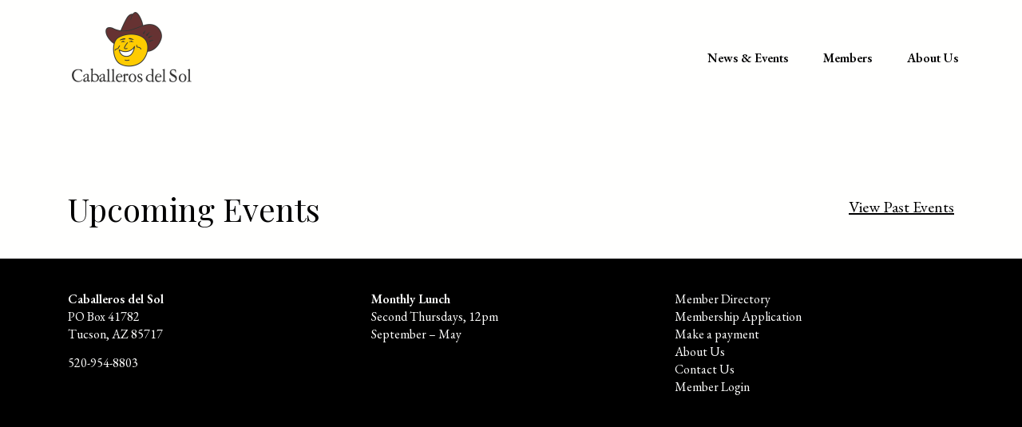

--- FILE ---
content_type: text/html; charset=utf-8
request_url: https://www.google.com/recaptcha/api2/anchor?ar=1&k=6Len-iIbAAAAAC9wsgU4y8BL4n_Z8VykSaQgCEp6&co=aHR0cHM6Ly9jYWJhbGxlcm9zZGVsc29sLmNvbTo0NDM.&hl=en&v=PoyoqOPhxBO7pBk68S4YbpHZ&size=invisible&anchor-ms=20000&execute-ms=30000&cb=fq4dgfwqwvwu
body_size: 48627
content:
<!DOCTYPE HTML><html dir="ltr" lang="en"><head><meta http-equiv="Content-Type" content="text/html; charset=UTF-8">
<meta http-equiv="X-UA-Compatible" content="IE=edge">
<title>reCAPTCHA</title>
<style type="text/css">
/* cyrillic-ext */
@font-face {
  font-family: 'Roboto';
  font-style: normal;
  font-weight: 400;
  font-stretch: 100%;
  src: url(//fonts.gstatic.com/s/roboto/v48/KFO7CnqEu92Fr1ME7kSn66aGLdTylUAMa3GUBHMdazTgWw.woff2) format('woff2');
  unicode-range: U+0460-052F, U+1C80-1C8A, U+20B4, U+2DE0-2DFF, U+A640-A69F, U+FE2E-FE2F;
}
/* cyrillic */
@font-face {
  font-family: 'Roboto';
  font-style: normal;
  font-weight: 400;
  font-stretch: 100%;
  src: url(//fonts.gstatic.com/s/roboto/v48/KFO7CnqEu92Fr1ME7kSn66aGLdTylUAMa3iUBHMdazTgWw.woff2) format('woff2');
  unicode-range: U+0301, U+0400-045F, U+0490-0491, U+04B0-04B1, U+2116;
}
/* greek-ext */
@font-face {
  font-family: 'Roboto';
  font-style: normal;
  font-weight: 400;
  font-stretch: 100%;
  src: url(//fonts.gstatic.com/s/roboto/v48/KFO7CnqEu92Fr1ME7kSn66aGLdTylUAMa3CUBHMdazTgWw.woff2) format('woff2');
  unicode-range: U+1F00-1FFF;
}
/* greek */
@font-face {
  font-family: 'Roboto';
  font-style: normal;
  font-weight: 400;
  font-stretch: 100%;
  src: url(//fonts.gstatic.com/s/roboto/v48/KFO7CnqEu92Fr1ME7kSn66aGLdTylUAMa3-UBHMdazTgWw.woff2) format('woff2');
  unicode-range: U+0370-0377, U+037A-037F, U+0384-038A, U+038C, U+038E-03A1, U+03A3-03FF;
}
/* math */
@font-face {
  font-family: 'Roboto';
  font-style: normal;
  font-weight: 400;
  font-stretch: 100%;
  src: url(//fonts.gstatic.com/s/roboto/v48/KFO7CnqEu92Fr1ME7kSn66aGLdTylUAMawCUBHMdazTgWw.woff2) format('woff2');
  unicode-range: U+0302-0303, U+0305, U+0307-0308, U+0310, U+0312, U+0315, U+031A, U+0326-0327, U+032C, U+032F-0330, U+0332-0333, U+0338, U+033A, U+0346, U+034D, U+0391-03A1, U+03A3-03A9, U+03B1-03C9, U+03D1, U+03D5-03D6, U+03F0-03F1, U+03F4-03F5, U+2016-2017, U+2034-2038, U+203C, U+2040, U+2043, U+2047, U+2050, U+2057, U+205F, U+2070-2071, U+2074-208E, U+2090-209C, U+20D0-20DC, U+20E1, U+20E5-20EF, U+2100-2112, U+2114-2115, U+2117-2121, U+2123-214F, U+2190, U+2192, U+2194-21AE, U+21B0-21E5, U+21F1-21F2, U+21F4-2211, U+2213-2214, U+2216-22FF, U+2308-230B, U+2310, U+2319, U+231C-2321, U+2336-237A, U+237C, U+2395, U+239B-23B7, U+23D0, U+23DC-23E1, U+2474-2475, U+25AF, U+25B3, U+25B7, U+25BD, U+25C1, U+25CA, U+25CC, U+25FB, U+266D-266F, U+27C0-27FF, U+2900-2AFF, U+2B0E-2B11, U+2B30-2B4C, U+2BFE, U+3030, U+FF5B, U+FF5D, U+1D400-1D7FF, U+1EE00-1EEFF;
}
/* symbols */
@font-face {
  font-family: 'Roboto';
  font-style: normal;
  font-weight: 400;
  font-stretch: 100%;
  src: url(//fonts.gstatic.com/s/roboto/v48/KFO7CnqEu92Fr1ME7kSn66aGLdTylUAMaxKUBHMdazTgWw.woff2) format('woff2');
  unicode-range: U+0001-000C, U+000E-001F, U+007F-009F, U+20DD-20E0, U+20E2-20E4, U+2150-218F, U+2190, U+2192, U+2194-2199, U+21AF, U+21E6-21F0, U+21F3, U+2218-2219, U+2299, U+22C4-22C6, U+2300-243F, U+2440-244A, U+2460-24FF, U+25A0-27BF, U+2800-28FF, U+2921-2922, U+2981, U+29BF, U+29EB, U+2B00-2BFF, U+4DC0-4DFF, U+FFF9-FFFB, U+10140-1018E, U+10190-1019C, U+101A0, U+101D0-101FD, U+102E0-102FB, U+10E60-10E7E, U+1D2C0-1D2D3, U+1D2E0-1D37F, U+1F000-1F0FF, U+1F100-1F1AD, U+1F1E6-1F1FF, U+1F30D-1F30F, U+1F315, U+1F31C, U+1F31E, U+1F320-1F32C, U+1F336, U+1F378, U+1F37D, U+1F382, U+1F393-1F39F, U+1F3A7-1F3A8, U+1F3AC-1F3AF, U+1F3C2, U+1F3C4-1F3C6, U+1F3CA-1F3CE, U+1F3D4-1F3E0, U+1F3ED, U+1F3F1-1F3F3, U+1F3F5-1F3F7, U+1F408, U+1F415, U+1F41F, U+1F426, U+1F43F, U+1F441-1F442, U+1F444, U+1F446-1F449, U+1F44C-1F44E, U+1F453, U+1F46A, U+1F47D, U+1F4A3, U+1F4B0, U+1F4B3, U+1F4B9, U+1F4BB, U+1F4BF, U+1F4C8-1F4CB, U+1F4D6, U+1F4DA, U+1F4DF, U+1F4E3-1F4E6, U+1F4EA-1F4ED, U+1F4F7, U+1F4F9-1F4FB, U+1F4FD-1F4FE, U+1F503, U+1F507-1F50B, U+1F50D, U+1F512-1F513, U+1F53E-1F54A, U+1F54F-1F5FA, U+1F610, U+1F650-1F67F, U+1F687, U+1F68D, U+1F691, U+1F694, U+1F698, U+1F6AD, U+1F6B2, U+1F6B9-1F6BA, U+1F6BC, U+1F6C6-1F6CF, U+1F6D3-1F6D7, U+1F6E0-1F6EA, U+1F6F0-1F6F3, U+1F6F7-1F6FC, U+1F700-1F7FF, U+1F800-1F80B, U+1F810-1F847, U+1F850-1F859, U+1F860-1F887, U+1F890-1F8AD, U+1F8B0-1F8BB, U+1F8C0-1F8C1, U+1F900-1F90B, U+1F93B, U+1F946, U+1F984, U+1F996, U+1F9E9, U+1FA00-1FA6F, U+1FA70-1FA7C, U+1FA80-1FA89, U+1FA8F-1FAC6, U+1FACE-1FADC, U+1FADF-1FAE9, U+1FAF0-1FAF8, U+1FB00-1FBFF;
}
/* vietnamese */
@font-face {
  font-family: 'Roboto';
  font-style: normal;
  font-weight: 400;
  font-stretch: 100%;
  src: url(//fonts.gstatic.com/s/roboto/v48/KFO7CnqEu92Fr1ME7kSn66aGLdTylUAMa3OUBHMdazTgWw.woff2) format('woff2');
  unicode-range: U+0102-0103, U+0110-0111, U+0128-0129, U+0168-0169, U+01A0-01A1, U+01AF-01B0, U+0300-0301, U+0303-0304, U+0308-0309, U+0323, U+0329, U+1EA0-1EF9, U+20AB;
}
/* latin-ext */
@font-face {
  font-family: 'Roboto';
  font-style: normal;
  font-weight: 400;
  font-stretch: 100%;
  src: url(//fonts.gstatic.com/s/roboto/v48/KFO7CnqEu92Fr1ME7kSn66aGLdTylUAMa3KUBHMdazTgWw.woff2) format('woff2');
  unicode-range: U+0100-02BA, U+02BD-02C5, U+02C7-02CC, U+02CE-02D7, U+02DD-02FF, U+0304, U+0308, U+0329, U+1D00-1DBF, U+1E00-1E9F, U+1EF2-1EFF, U+2020, U+20A0-20AB, U+20AD-20C0, U+2113, U+2C60-2C7F, U+A720-A7FF;
}
/* latin */
@font-face {
  font-family: 'Roboto';
  font-style: normal;
  font-weight: 400;
  font-stretch: 100%;
  src: url(//fonts.gstatic.com/s/roboto/v48/KFO7CnqEu92Fr1ME7kSn66aGLdTylUAMa3yUBHMdazQ.woff2) format('woff2');
  unicode-range: U+0000-00FF, U+0131, U+0152-0153, U+02BB-02BC, U+02C6, U+02DA, U+02DC, U+0304, U+0308, U+0329, U+2000-206F, U+20AC, U+2122, U+2191, U+2193, U+2212, U+2215, U+FEFF, U+FFFD;
}
/* cyrillic-ext */
@font-face {
  font-family: 'Roboto';
  font-style: normal;
  font-weight: 500;
  font-stretch: 100%;
  src: url(//fonts.gstatic.com/s/roboto/v48/KFO7CnqEu92Fr1ME7kSn66aGLdTylUAMa3GUBHMdazTgWw.woff2) format('woff2');
  unicode-range: U+0460-052F, U+1C80-1C8A, U+20B4, U+2DE0-2DFF, U+A640-A69F, U+FE2E-FE2F;
}
/* cyrillic */
@font-face {
  font-family: 'Roboto';
  font-style: normal;
  font-weight: 500;
  font-stretch: 100%;
  src: url(//fonts.gstatic.com/s/roboto/v48/KFO7CnqEu92Fr1ME7kSn66aGLdTylUAMa3iUBHMdazTgWw.woff2) format('woff2');
  unicode-range: U+0301, U+0400-045F, U+0490-0491, U+04B0-04B1, U+2116;
}
/* greek-ext */
@font-face {
  font-family: 'Roboto';
  font-style: normal;
  font-weight: 500;
  font-stretch: 100%;
  src: url(//fonts.gstatic.com/s/roboto/v48/KFO7CnqEu92Fr1ME7kSn66aGLdTylUAMa3CUBHMdazTgWw.woff2) format('woff2');
  unicode-range: U+1F00-1FFF;
}
/* greek */
@font-face {
  font-family: 'Roboto';
  font-style: normal;
  font-weight: 500;
  font-stretch: 100%;
  src: url(//fonts.gstatic.com/s/roboto/v48/KFO7CnqEu92Fr1ME7kSn66aGLdTylUAMa3-UBHMdazTgWw.woff2) format('woff2');
  unicode-range: U+0370-0377, U+037A-037F, U+0384-038A, U+038C, U+038E-03A1, U+03A3-03FF;
}
/* math */
@font-face {
  font-family: 'Roboto';
  font-style: normal;
  font-weight: 500;
  font-stretch: 100%;
  src: url(//fonts.gstatic.com/s/roboto/v48/KFO7CnqEu92Fr1ME7kSn66aGLdTylUAMawCUBHMdazTgWw.woff2) format('woff2');
  unicode-range: U+0302-0303, U+0305, U+0307-0308, U+0310, U+0312, U+0315, U+031A, U+0326-0327, U+032C, U+032F-0330, U+0332-0333, U+0338, U+033A, U+0346, U+034D, U+0391-03A1, U+03A3-03A9, U+03B1-03C9, U+03D1, U+03D5-03D6, U+03F0-03F1, U+03F4-03F5, U+2016-2017, U+2034-2038, U+203C, U+2040, U+2043, U+2047, U+2050, U+2057, U+205F, U+2070-2071, U+2074-208E, U+2090-209C, U+20D0-20DC, U+20E1, U+20E5-20EF, U+2100-2112, U+2114-2115, U+2117-2121, U+2123-214F, U+2190, U+2192, U+2194-21AE, U+21B0-21E5, U+21F1-21F2, U+21F4-2211, U+2213-2214, U+2216-22FF, U+2308-230B, U+2310, U+2319, U+231C-2321, U+2336-237A, U+237C, U+2395, U+239B-23B7, U+23D0, U+23DC-23E1, U+2474-2475, U+25AF, U+25B3, U+25B7, U+25BD, U+25C1, U+25CA, U+25CC, U+25FB, U+266D-266F, U+27C0-27FF, U+2900-2AFF, U+2B0E-2B11, U+2B30-2B4C, U+2BFE, U+3030, U+FF5B, U+FF5D, U+1D400-1D7FF, U+1EE00-1EEFF;
}
/* symbols */
@font-face {
  font-family: 'Roboto';
  font-style: normal;
  font-weight: 500;
  font-stretch: 100%;
  src: url(//fonts.gstatic.com/s/roboto/v48/KFO7CnqEu92Fr1ME7kSn66aGLdTylUAMaxKUBHMdazTgWw.woff2) format('woff2');
  unicode-range: U+0001-000C, U+000E-001F, U+007F-009F, U+20DD-20E0, U+20E2-20E4, U+2150-218F, U+2190, U+2192, U+2194-2199, U+21AF, U+21E6-21F0, U+21F3, U+2218-2219, U+2299, U+22C4-22C6, U+2300-243F, U+2440-244A, U+2460-24FF, U+25A0-27BF, U+2800-28FF, U+2921-2922, U+2981, U+29BF, U+29EB, U+2B00-2BFF, U+4DC0-4DFF, U+FFF9-FFFB, U+10140-1018E, U+10190-1019C, U+101A0, U+101D0-101FD, U+102E0-102FB, U+10E60-10E7E, U+1D2C0-1D2D3, U+1D2E0-1D37F, U+1F000-1F0FF, U+1F100-1F1AD, U+1F1E6-1F1FF, U+1F30D-1F30F, U+1F315, U+1F31C, U+1F31E, U+1F320-1F32C, U+1F336, U+1F378, U+1F37D, U+1F382, U+1F393-1F39F, U+1F3A7-1F3A8, U+1F3AC-1F3AF, U+1F3C2, U+1F3C4-1F3C6, U+1F3CA-1F3CE, U+1F3D4-1F3E0, U+1F3ED, U+1F3F1-1F3F3, U+1F3F5-1F3F7, U+1F408, U+1F415, U+1F41F, U+1F426, U+1F43F, U+1F441-1F442, U+1F444, U+1F446-1F449, U+1F44C-1F44E, U+1F453, U+1F46A, U+1F47D, U+1F4A3, U+1F4B0, U+1F4B3, U+1F4B9, U+1F4BB, U+1F4BF, U+1F4C8-1F4CB, U+1F4D6, U+1F4DA, U+1F4DF, U+1F4E3-1F4E6, U+1F4EA-1F4ED, U+1F4F7, U+1F4F9-1F4FB, U+1F4FD-1F4FE, U+1F503, U+1F507-1F50B, U+1F50D, U+1F512-1F513, U+1F53E-1F54A, U+1F54F-1F5FA, U+1F610, U+1F650-1F67F, U+1F687, U+1F68D, U+1F691, U+1F694, U+1F698, U+1F6AD, U+1F6B2, U+1F6B9-1F6BA, U+1F6BC, U+1F6C6-1F6CF, U+1F6D3-1F6D7, U+1F6E0-1F6EA, U+1F6F0-1F6F3, U+1F6F7-1F6FC, U+1F700-1F7FF, U+1F800-1F80B, U+1F810-1F847, U+1F850-1F859, U+1F860-1F887, U+1F890-1F8AD, U+1F8B0-1F8BB, U+1F8C0-1F8C1, U+1F900-1F90B, U+1F93B, U+1F946, U+1F984, U+1F996, U+1F9E9, U+1FA00-1FA6F, U+1FA70-1FA7C, U+1FA80-1FA89, U+1FA8F-1FAC6, U+1FACE-1FADC, U+1FADF-1FAE9, U+1FAF0-1FAF8, U+1FB00-1FBFF;
}
/* vietnamese */
@font-face {
  font-family: 'Roboto';
  font-style: normal;
  font-weight: 500;
  font-stretch: 100%;
  src: url(//fonts.gstatic.com/s/roboto/v48/KFO7CnqEu92Fr1ME7kSn66aGLdTylUAMa3OUBHMdazTgWw.woff2) format('woff2');
  unicode-range: U+0102-0103, U+0110-0111, U+0128-0129, U+0168-0169, U+01A0-01A1, U+01AF-01B0, U+0300-0301, U+0303-0304, U+0308-0309, U+0323, U+0329, U+1EA0-1EF9, U+20AB;
}
/* latin-ext */
@font-face {
  font-family: 'Roboto';
  font-style: normal;
  font-weight: 500;
  font-stretch: 100%;
  src: url(//fonts.gstatic.com/s/roboto/v48/KFO7CnqEu92Fr1ME7kSn66aGLdTylUAMa3KUBHMdazTgWw.woff2) format('woff2');
  unicode-range: U+0100-02BA, U+02BD-02C5, U+02C7-02CC, U+02CE-02D7, U+02DD-02FF, U+0304, U+0308, U+0329, U+1D00-1DBF, U+1E00-1E9F, U+1EF2-1EFF, U+2020, U+20A0-20AB, U+20AD-20C0, U+2113, U+2C60-2C7F, U+A720-A7FF;
}
/* latin */
@font-face {
  font-family: 'Roboto';
  font-style: normal;
  font-weight: 500;
  font-stretch: 100%;
  src: url(//fonts.gstatic.com/s/roboto/v48/KFO7CnqEu92Fr1ME7kSn66aGLdTylUAMa3yUBHMdazQ.woff2) format('woff2');
  unicode-range: U+0000-00FF, U+0131, U+0152-0153, U+02BB-02BC, U+02C6, U+02DA, U+02DC, U+0304, U+0308, U+0329, U+2000-206F, U+20AC, U+2122, U+2191, U+2193, U+2212, U+2215, U+FEFF, U+FFFD;
}
/* cyrillic-ext */
@font-face {
  font-family: 'Roboto';
  font-style: normal;
  font-weight: 900;
  font-stretch: 100%;
  src: url(//fonts.gstatic.com/s/roboto/v48/KFO7CnqEu92Fr1ME7kSn66aGLdTylUAMa3GUBHMdazTgWw.woff2) format('woff2');
  unicode-range: U+0460-052F, U+1C80-1C8A, U+20B4, U+2DE0-2DFF, U+A640-A69F, U+FE2E-FE2F;
}
/* cyrillic */
@font-face {
  font-family: 'Roboto';
  font-style: normal;
  font-weight: 900;
  font-stretch: 100%;
  src: url(//fonts.gstatic.com/s/roboto/v48/KFO7CnqEu92Fr1ME7kSn66aGLdTylUAMa3iUBHMdazTgWw.woff2) format('woff2');
  unicode-range: U+0301, U+0400-045F, U+0490-0491, U+04B0-04B1, U+2116;
}
/* greek-ext */
@font-face {
  font-family: 'Roboto';
  font-style: normal;
  font-weight: 900;
  font-stretch: 100%;
  src: url(//fonts.gstatic.com/s/roboto/v48/KFO7CnqEu92Fr1ME7kSn66aGLdTylUAMa3CUBHMdazTgWw.woff2) format('woff2');
  unicode-range: U+1F00-1FFF;
}
/* greek */
@font-face {
  font-family: 'Roboto';
  font-style: normal;
  font-weight: 900;
  font-stretch: 100%;
  src: url(//fonts.gstatic.com/s/roboto/v48/KFO7CnqEu92Fr1ME7kSn66aGLdTylUAMa3-UBHMdazTgWw.woff2) format('woff2');
  unicode-range: U+0370-0377, U+037A-037F, U+0384-038A, U+038C, U+038E-03A1, U+03A3-03FF;
}
/* math */
@font-face {
  font-family: 'Roboto';
  font-style: normal;
  font-weight: 900;
  font-stretch: 100%;
  src: url(//fonts.gstatic.com/s/roboto/v48/KFO7CnqEu92Fr1ME7kSn66aGLdTylUAMawCUBHMdazTgWw.woff2) format('woff2');
  unicode-range: U+0302-0303, U+0305, U+0307-0308, U+0310, U+0312, U+0315, U+031A, U+0326-0327, U+032C, U+032F-0330, U+0332-0333, U+0338, U+033A, U+0346, U+034D, U+0391-03A1, U+03A3-03A9, U+03B1-03C9, U+03D1, U+03D5-03D6, U+03F0-03F1, U+03F4-03F5, U+2016-2017, U+2034-2038, U+203C, U+2040, U+2043, U+2047, U+2050, U+2057, U+205F, U+2070-2071, U+2074-208E, U+2090-209C, U+20D0-20DC, U+20E1, U+20E5-20EF, U+2100-2112, U+2114-2115, U+2117-2121, U+2123-214F, U+2190, U+2192, U+2194-21AE, U+21B0-21E5, U+21F1-21F2, U+21F4-2211, U+2213-2214, U+2216-22FF, U+2308-230B, U+2310, U+2319, U+231C-2321, U+2336-237A, U+237C, U+2395, U+239B-23B7, U+23D0, U+23DC-23E1, U+2474-2475, U+25AF, U+25B3, U+25B7, U+25BD, U+25C1, U+25CA, U+25CC, U+25FB, U+266D-266F, U+27C0-27FF, U+2900-2AFF, U+2B0E-2B11, U+2B30-2B4C, U+2BFE, U+3030, U+FF5B, U+FF5D, U+1D400-1D7FF, U+1EE00-1EEFF;
}
/* symbols */
@font-face {
  font-family: 'Roboto';
  font-style: normal;
  font-weight: 900;
  font-stretch: 100%;
  src: url(//fonts.gstatic.com/s/roboto/v48/KFO7CnqEu92Fr1ME7kSn66aGLdTylUAMaxKUBHMdazTgWw.woff2) format('woff2');
  unicode-range: U+0001-000C, U+000E-001F, U+007F-009F, U+20DD-20E0, U+20E2-20E4, U+2150-218F, U+2190, U+2192, U+2194-2199, U+21AF, U+21E6-21F0, U+21F3, U+2218-2219, U+2299, U+22C4-22C6, U+2300-243F, U+2440-244A, U+2460-24FF, U+25A0-27BF, U+2800-28FF, U+2921-2922, U+2981, U+29BF, U+29EB, U+2B00-2BFF, U+4DC0-4DFF, U+FFF9-FFFB, U+10140-1018E, U+10190-1019C, U+101A0, U+101D0-101FD, U+102E0-102FB, U+10E60-10E7E, U+1D2C0-1D2D3, U+1D2E0-1D37F, U+1F000-1F0FF, U+1F100-1F1AD, U+1F1E6-1F1FF, U+1F30D-1F30F, U+1F315, U+1F31C, U+1F31E, U+1F320-1F32C, U+1F336, U+1F378, U+1F37D, U+1F382, U+1F393-1F39F, U+1F3A7-1F3A8, U+1F3AC-1F3AF, U+1F3C2, U+1F3C4-1F3C6, U+1F3CA-1F3CE, U+1F3D4-1F3E0, U+1F3ED, U+1F3F1-1F3F3, U+1F3F5-1F3F7, U+1F408, U+1F415, U+1F41F, U+1F426, U+1F43F, U+1F441-1F442, U+1F444, U+1F446-1F449, U+1F44C-1F44E, U+1F453, U+1F46A, U+1F47D, U+1F4A3, U+1F4B0, U+1F4B3, U+1F4B9, U+1F4BB, U+1F4BF, U+1F4C8-1F4CB, U+1F4D6, U+1F4DA, U+1F4DF, U+1F4E3-1F4E6, U+1F4EA-1F4ED, U+1F4F7, U+1F4F9-1F4FB, U+1F4FD-1F4FE, U+1F503, U+1F507-1F50B, U+1F50D, U+1F512-1F513, U+1F53E-1F54A, U+1F54F-1F5FA, U+1F610, U+1F650-1F67F, U+1F687, U+1F68D, U+1F691, U+1F694, U+1F698, U+1F6AD, U+1F6B2, U+1F6B9-1F6BA, U+1F6BC, U+1F6C6-1F6CF, U+1F6D3-1F6D7, U+1F6E0-1F6EA, U+1F6F0-1F6F3, U+1F6F7-1F6FC, U+1F700-1F7FF, U+1F800-1F80B, U+1F810-1F847, U+1F850-1F859, U+1F860-1F887, U+1F890-1F8AD, U+1F8B0-1F8BB, U+1F8C0-1F8C1, U+1F900-1F90B, U+1F93B, U+1F946, U+1F984, U+1F996, U+1F9E9, U+1FA00-1FA6F, U+1FA70-1FA7C, U+1FA80-1FA89, U+1FA8F-1FAC6, U+1FACE-1FADC, U+1FADF-1FAE9, U+1FAF0-1FAF8, U+1FB00-1FBFF;
}
/* vietnamese */
@font-face {
  font-family: 'Roboto';
  font-style: normal;
  font-weight: 900;
  font-stretch: 100%;
  src: url(//fonts.gstatic.com/s/roboto/v48/KFO7CnqEu92Fr1ME7kSn66aGLdTylUAMa3OUBHMdazTgWw.woff2) format('woff2');
  unicode-range: U+0102-0103, U+0110-0111, U+0128-0129, U+0168-0169, U+01A0-01A1, U+01AF-01B0, U+0300-0301, U+0303-0304, U+0308-0309, U+0323, U+0329, U+1EA0-1EF9, U+20AB;
}
/* latin-ext */
@font-face {
  font-family: 'Roboto';
  font-style: normal;
  font-weight: 900;
  font-stretch: 100%;
  src: url(//fonts.gstatic.com/s/roboto/v48/KFO7CnqEu92Fr1ME7kSn66aGLdTylUAMa3KUBHMdazTgWw.woff2) format('woff2');
  unicode-range: U+0100-02BA, U+02BD-02C5, U+02C7-02CC, U+02CE-02D7, U+02DD-02FF, U+0304, U+0308, U+0329, U+1D00-1DBF, U+1E00-1E9F, U+1EF2-1EFF, U+2020, U+20A0-20AB, U+20AD-20C0, U+2113, U+2C60-2C7F, U+A720-A7FF;
}
/* latin */
@font-face {
  font-family: 'Roboto';
  font-style: normal;
  font-weight: 900;
  font-stretch: 100%;
  src: url(//fonts.gstatic.com/s/roboto/v48/KFO7CnqEu92Fr1ME7kSn66aGLdTylUAMa3yUBHMdazQ.woff2) format('woff2');
  unicode-range: U+0000-00FF, U+0131, U+0152-0153, U+02BB-02BC, U+02C6, U+02DA, U+02DC, U+0304, U+0308, U+0329, U+2000-206F, U+20AC, U+2122, U+2191, U+2193, U+2212, U+2215, U+FEFF, U+FFFD;
}

</style>
<link rel="stylesheet" type="text/css" href="https://www.gstatic.com/recaptcha/releases/PoyoqOPhxBO7pBk68S4YbpHZ/styles__ltr.css">
<script nonce="nohM7MCdleJuHoNBcYXQ9Q" type="text/javascript">window['__recaptcha_api'] = 'https://www.google.com/recaptcha/api2/';</script>
<script type="text/javascript" src="https://www.gstatic.com/recaptcha/releases/PoyoqOPhxBO7pBk68S4YbpHZ/recaptcha__en.js" nonce="nohM7MCdleJuHoNBcYXQ9Q">
      
    </script></head>
<body><div id="rc-anchor-alert" class="rc-anchor-alert"></div>
<input type="hidden" id="recaptcha-token" value="[base64]">
<script type="text/javascript" nonce="nohM7MCdleJuHoNBcYXQ9Q">
      recaptcha.anchor.Main.init("[\x22ainput\x22,[\x22bgdata\x22,\x22\x22,\[base64]/[base64]/[base64]/ZyhXLGgpOnEoW04sMjEsbF0sVywwKSxoKSxmYWxzZSxmYWxzZSl9Y2F0Y2goayl7RygzNTgsVyk/[base64]/[base64]/[base64]/[base64]/[base64]/[base64]/[base64]/bmV3IEJbT10oRFswXSk6dz09Mj9uZXcgQltPXShEWzBdLERbMV0pOnc9PTM/bmV3IEJbT10oRFswXSxEWzFdLERbMl0pOnc9PTQ/[base64]/[base64]/[base64]/[base64]/[base64]\\u003d\x22,\[base64]\\u003d\x22,\[base64]/McOWCFHDpR0jX8Kcw5sdwq91w69Rw4JqwrvCjx5JRsKnN8OTwpkVwp/[base64]/DjElzKE/CmsOJbWXCs2hsw6zDl8KoXV7DicOZwowkwrgZMsKBEMK3d1HCrGzChAsLw4VQRmfCvMKZw5vCtcOzw7DCiMOJw58lwohmwp7CtsKWwqXCn8O/wrs4w4XClTLCq3Z0w7TDpMKzw7zDi8Obwp/DlsKVM3PCnMK4Q1MGEMK6McKsISHCusKFw7pBw4/[base64]/w6F6Sl7CiyHCr8OTwrjDoSkUQjlVwqpgEMKdw4ldTMOwwplawqBZW8OnLwViwq/DqsKUE8OHw7BHXhzCmw7CrjTCpn86cQ/[base64]/DhSIDdhNSWsOCw6JLR8KCwobCr2/Dq05fdsOINzfCnMOOwr7DtMKvwpfDjG1hUVYGeCNUNsKewq5cakbDvsKmBsKvODLCphHCvznDksKiw7fDugLDjcK1wpbCgsOFOMOoE8OkLH/Crz8MM8Krw4HDl8KawqnDsMKzw4lbwptdw7XDp8KZYsKwwr/Ck3LClMKeT0DCjMOLwrIxEyzCm8KADcObD8KDw43CscKBPy7CuE/[base64]/DoAgsw6rCiTonw6xYHcKnw64Fw7t3WsOPYGXCgwl/eMK9wqLCq8OUw7rCtsKxw6tsZmHCnsOdwpnChTVWWMOkw7F6b8OrwoV7cMOkwoHDkixTwp5Kw47CtXxlccOkwqLCscOrLMKUwr/DrcKqa8O/wo/CoChPf0kCdgrCnsOpw6NhGMKnUjt2wrHDgU7DlinCvXEndMK/w7keUMO2wqFvw6nDjsORJ2XDrcKMaX/DvEXClcOEBcOuw6jCjH4Lw5nDnMOAw5PDrcOsw6DCg1EiEMO1IVhzw7PCt8Kjwr/DjMOJwoLCqcKWwpo1w49ZRcKtw7HCqRwXQWEow5JjR8KZwp/ChMKCw7RuwqTDq8OObcOFwrnCrMODUnvDhcKfwpYRw5M3wpYAdGkPwpBPO1UsDMOicG/DsAcRC3hWw43DkcODLsOuWsO5wr41w645wrHDpMKAw6nCn8K2BTbCr3zDkyNkaTLCk8ODwo0VYx92w7/CqXdRwo3CjcKHE8O0woM9wrZcwr17wr5RwrbDvEfCkELDpynDjDzCty1xN8OrGcKtW2HDlg/[base64]/DmSzCpRnCksKmFBtPbX9SwoMswotafsKTw7BGTELDi8Khw4PCpMK0f8O7QsKgw5fCucKRwrfDrmzCscO/w57DsMKwLVUawrvCgMOIwovDqgF3w7HDsMK7w5DCojImw5swGsKfTwzCqsKRw48CbsOBG3TDiV1aCG5ZZ8KUw5psMSPDom/CgQxxIl9GZjXClsOIw5zDolTCrjxxYA1/w78kUlduwqbCkcOXw7pNw7pPw5zDrMKWwpMnw70kwqjDrT/ClDLDncKAwoPCv2TCs0nDncObwoYMwoBHwrpvCcOXw5fDjH8VVsKGw6RDQMK+P8K2X8KFfx9UCMKiDMOkT24McFtxw4FSw73DhF0DS8KIWHEzwrtYAHbCnRrDpsOqwq4Mwr7CksKiw5zDtWDDjhkewpgFPMOWw4oewqTDg8O/OsOWw73CsSBZw6guPsORw40sXiMKw7DCuMOaCcOTw55DZT3CmMO/NcKFw73CisOew51CJsOIw7TCvsKMMcKYegTDgsOTwpXCpRrDvU/CqsOkwonCpsOpVMO8wq7DmsOhaiHDq3/[base64]/DnhcDc8Kmwq0FwqsUw5B2wr8DMAvDsQzDlMK5BsO5w5pUVMKwwrHCksO6wrwywqwuaSNQwrbDnMOnG2ZYZjXCq8Oew4UQw4wLe3Vdw4rCnMO6wqDDk0PDnsOPwrI0acO0SGRwEzpSw7bDhEvChcOYYsOiwq4Jw78jwrR1aCDDm1wscjVtUX/DgCDDhsKMw70VwpjCq8KTZMKUw7t3w5vCilvCkhjCiigvYHRtWMOnCUEhwqHCn0M1OsOow54mHGfDsnhsw6kTw6xJNiTDqh8dw5zDkcK7wr12H8OSw5oLdTXDqwF1GHZRwo7CrMKUSlx2w7jDqcKyw5/Ci8KjC8KHw4vDncOJwoNhw5rDhsOrw6UCw53CvcOVw4DCh0NUw6/CsQ7CnsKOMU3CvwzDmSHCnTxFA8KLFn3Dijpiw6tDw5hdwqvDqm8TwoYAwqzDhMKRwppzwoPDrsKsCzlpP8Kzd8OBAcOUwqbCnRDCmwDCnmU9wrjCr0HDhBBOacKTw53DoMKuw6zCmcKIwpjCq8OmN8KjwpHDpg/DtCzDicKLVcKhKcOTPQpmwqXDgi3DtcKJDsKnZsOCJHQYH8OYSMOeJxDClxQGHcKuw7nCrMOrwqTCvTAKwrt6w4IZw7FlwrrClQDDlgo1w7XCmljCscO4RE84wpxDwrsBw7AXQMKmwqoUD8OpwozCgcKvacKBTiwZw4zCqcKZBDJwG2zCusOowo/Csz7DrEHCg8KOZGvDmcOJwqbDtS4Wa8KVwosnVChNfcOrwobDqD/DrXcRw5BUYMKyEjtDwqPDv8OSSyZvaCLDk8K+E1PCoCrCi8K/acOFWmZnwq1aQsKJwpLCty1DKsO7O8K0K0vCscKjwrl2w47DiGLDpcKcwqMWejIqw57DqMKww7ltw75BA8O9SRBEwobDgMKwPXfDjSLCpSIJUcKJw7Z6CsKmcHF3w7XDoDloDsKXasOFwp/Du8OZE8KWwoLDqlfDpsOkJHdCXEo6WW7DhhXDkcKoJsK2P8OxUEbDsTwobC80GMOcw5QHw7PDphA2B1c4LMOxwrhfY2NECwJ4w41awqoHK3Z3LMK3woFxwo4vTVEzCXB8Nx3Cr8O7GmZJwp/CqcK2NcKuV1/DnB/CkjwkZTrDhMKpWsKrcMOQw73Dk1vDkSdyw4XCqwrCvsK8wo4DaMOAw71iwoEuwpfDgsOOw4XDr8KHHcOBMiMPNMKTA1oBbcKHw7XCiW/CjcOFw6LCi8ORWWfCky46dsOZHRvCgcO7BsODSH3CmcOuBsOrKcKow6TDgiAuw5wpwr3DtsO2wp5dRh3CmMObwqswGTxAw5cvMcOtJBbDk8O9U0BPw7rCoxYwFsOfZkfDq8OWwo/CuVDCq2zChMKnw7DCrGQLS8KQNiTCky7DsMK2w5cywpnDusOWwqw3FSzDhBwWw70zHMOCN3F5A8Oowrx+X8Kswp3DuMOjbHzCrMKhwpzCiwjCl8OHw4/Dv8Kyw55pwpZlFxtkwrPDuQMaT8Ojw6XCi8KOGsOEw5jDhcO3wrkTVQ9uT8KZZ8KDwqU4OMOTJMOiIMONw6XDqXfCrXTDgsKywrrCn8Kzwr5mfsOMw5PDi0lGWj/[base64]/Djm5sZhBxYgRlAQDDmcOww7zCncOUdjB0CxfDisK+C3FPw4Z/WyZow4EgdR9FLcODw4PCkwF3VMOoacKfX8KXw5cfw4/DiRJ2w6PDlcO9bcKuMcK/G8ONwrkgYR7CsUnCjsOgWsO/fyvDkUkmBCZ/w5AEw7LDlcKjw4cjc8OowppFw4zChDBDwqPDqgrDmsKOEh9Yw7paFxsUw6rCgWXDu8K4C8KpaBYvecOxwr3CvAXChMKCUcKKwq3CiUnDoFY5N8KtOTDCqMKUwpg2wo7Dn23Drn9jw6QoKwzCl8K/AMOdwoPDgiRUR3VVRMK7Y8KMBznCiMOqP8Klw4tlWcKrwpx/[base64]/f0PCjkDChcKMSRAsOSgmDH3DgcKBwoM/[base64]/CnU0Cw5k8YTDClsK1dsKCw4jCh8Kdw5vCkREuKcKqXhPDhMKTw47CuhfCqgDCksO8R8OLZcKDw6JGwrHCiE5rFEYkw4JpwqwzK3UnIENbwpVJw5F0w4vChgUQCC3CosKtwqEMw50Dw67DjcK4wrXDvsOPUsO3KVxtw5Bww7wOwqQlw7E/wqnDp2DCslnCncO2w7pHFRFmw7zDhcOjVcKhVyIgwo8xFzskdcKZfxcVasOuAMOfwpPDtcKJVj/CksK9SAJkd1VJw5TCpBfDgUbDhWU9LcKMdDLCq2xMb8KJEMOAT8OSw43DmsOMIk8Cw6fCvcOJw5YfRwJrUnPCpQZ7w5jCoMK/QWDConVbUzbDvE3DpsKhFwR+HVPDk2Q2w7lZw5vCgMO9w4rDm0TDn8OFBcOhw7DDiAIbwrHDtX/DmVtlYlvDnlVkwq0UQ8O/[base64]/DisOdwokTScKzXMO2BBHDisK9wrJDF1J4ZDPCmX/Dm8KkIjzDi1h2wpDCjTjDkE7Ck8KWFmrDiGrCq8O8ZWAwwoQhw7szZ8OzYnVIw4fClH3DmsKqM1LCgnbDpiocwpHDrE3Cr8OfwoTCpCRrS8KiWcKFw5pFZcOrw7UzecKxwrvDpxhVYX41WWXCrDJAwrUGa3I4cQQcw652wpDCsi9HH8OsUijDjiXCgX/DqsKtXsKxw4B9YmMmwqoVBnF/YMKnXnYqwonCtiViwqpNVsKHNx0LAcOXw6PDh8ODwpLDmMKNacOLwos7YcKewoHDlsO2w4nDhEcxBEfDlE98wr3CuWzCtAAXwrJzNsOLwp7DuMO4w6XCs8KOI3LDiAM/w4TDucK8dsONw4FIw6/Cm0LDmATDol3CigEbfcOVVC/[base64]/Dq8Ohwp7DhcOCPEfCgMKmwqHCvxLDsE7Di8OGagMObcKRw5dmw5TDv17DkcOLNMKtTBbDiXDDhsO3NsODKmoAw6cHQMOQwpEHO8KlBzwpwqDCk8OWwop4wqg5WGfDoE86wovDgMOGwrXDgsK7wrEBQD3Cr8Knd08Twp/DrMK1Bi86BMOqwrfCmjTDo8OLA2osw7PCksKlOcK6a1TDn8KAw73DjcOiwrbDm1ZVw4FUZh54w4NGckgrHHjDksOaJX7CjEbChUrDvcOeBk7CgsKnMDjDh37CgX5rFMOMwrPClV/[base64]/Dh3LDhz7DqMOsYmXDqMOTwoTCjcKew4oGXSkVw407EcOsQ8OCHUzClMKTwrDCjsOKLcOKwp0BOsOdw4fCj8Kpw7NIKcOWR8KHfzDCicOwwr0MwqdewofDgXjDhMO8w5LDvDvDncOww5zDmMK5BsKibQthwqzCiwA6LcKrwrPCk8Oaw4/ChsK2CsKpw7nDucOlAcK/[base64]/[base64]/DhSpcGG3CtwQFFV9Ow4jCmXzCvMKfw4jDmU5zOsOceCrCjwvDtiLDs1rDghvDscO/w5PDmhUkwoQZE8KfwoTCjkLDmsOGSMOSwr/DvzwuNUrClsKBw6jCgHEQbVbDncKPJMKlw4lzw5nCucKXWX3CsUzDhhjCjcKOwrTDl1xJaMKXK8OmHsOGwpcPwqzCljDDuMOUw5sCI8KLbcOHT8OOWcKyw4h3w41XwoNef8Olw7LDi8KIw5t+w7fDvMOmw7tfw45AwpsewpHDnX9Hwp0swr/DoMOMwp3CgDzDtk3CiyzCgATDqsO6wpbCisKMwpVdEy00Hm91TXPCpyfDosO0w6XDtsKORMKxw5VONifCskwrDQvDj1ZEbsOSK8KjCy/CjXbDm1XCnlLDrxjCvcKVIyF0w7/DhMOHJn3CicKHb8KXwrkvwrvCkcOiwrTCs8KUw6fDiMO8C8KqaSbDlcKjRSsxw6/[base64]/Cqj3DpmU2woLDoMO7w47Cq8KibHTCk8KIwqwGw7DCrMO3w7jCqUXDtsK/wo/[base64]/Nlt2bUXDsWYgJMOdd8OUwo/Dr8K0eQRLcsOAHmYObMKIwrXCtxsXwpZbRUnCulUpK1rCnsOzwprDgMK5R1fCmzBMYBDChGvCnMKeLFTDmHk/wqPCvMKmw6LDuiDCs2d0w4LCu8OcwqEkw5/Cj8O+fMKaK8KAw4rCisOMGS83L0HCgcOLBMOuwpMWGMKvPVTDgcO/[base64]/TcKNCAxzwrYzw7UTwpE+HlXDi08EH8KfdsOAw4Mhw7TDr8KyXRHCohRywoA8woTCvQhhwqljw6grGGzCj1BdJRtww7TChsKcD8K9EArDssKCwrpPwoDDtMOwIcKrwpBcw6ExH18KwpJVDg/Cu2rCp33DrW/Cu2bDuA5JwqfCvTvDu8KCw6LCggzDsMObKDYqwqVIw48/wqLDocOYUDBtwqwww4ZyKcKLRsOVYcOmeUx3S8OzEQzDksKTd8K6bjh5wqLCn8O3w53CosO/PnUCw4khKRrDqnfDisObEMKWwqXDmy/CgsOWw5p6w7MxwptVwqZmw7HCjRZTw5ANOABnw4XDocK8w5vDpsKRwp7Dq8OZw7sVQzt+bcK2wqwfNRhnLwdbKn/[base64]/JcKDe8OnYsOTw7vDucOaw6LCi1/DpQw/OMOcF8K1WcKlTsOUw43Dgi4ZwojCvkhfwqMOw7c8w6PDl8Kcwr7DoV/DsWzDhMO+ahTDhiXDg8OVA28lw49kwo/CoMOxwpt3QSDDssOACxNYEkEfIMOxwrVNwp1jKxN3w6dawqLDv8Ogw7PDs8O2wqFNUMKDw7F/w6HDkMOfw6ReGcO7W3PDkcOIwpBiLcKew6jCocOjfcKGw6Ynw517w41Fw4LDqcK6w6IDw6rChGDDkEIuw4PDpF/DqiBLSizCmiHDkMO8w7rCnFnCp8Knw6jCi17DosOnV8KIw7/Dg8OjejlcwozDnsOlYELDjldyw7fDngwWw7UFHXTDugFYw5w4LS3CpzzDnWvCqX9tAV4LE8OGw5JaMcK2EynCucOmwpLDocKrHsOxacKiwo/DgCXDs8ORa2QbwrvDsiLChMKkE8OQP8O+w6zDqMOZKMKXw6bCv8OSb8OWw5TCgcK7wqLChsOfAQdlw5LDuCTDusKfw4xHN8K3w4xQTcONAcOTPiPCtMOqFsOffsOrwqA9TcKSwpLDgUFQwqk9XBwEDMO/cTfDuF0PKcO6Q8Okw67DsCnCnkjDnmYFw63CmWYzwr7CnSFrCB7DtMOWwrsBw4xoZirCqm5bwrfCvWAXOknDtcOjwq3Dsx9BOsKEw7Y/w73CisKZw4vDmMOCJMKkwpZCIMOSfcKCdMOdEV8EwovCs8KEHsK+dxluEMOWNyjCjcOPw6w9RSnDswrCtDbCuMK8w4/[base64]/DhMKXBcOAJMO/wp8sd3TCnRYFUEZawpXChSkcA8KYw6fCrAPDo8O/woQPFz3ClmDCuMOTwot8KmBqwpUcSmrCqj/DtMOmdQcbwoTDvDQZalMoa0EiaTnDhxsyw7wfw7RJL8K7w5pccsOeUMKBwpt/w7YLWhYiw4jDskgxw49yEsOjw7o9woXDvU/[base64]/DjcK6SQnDsnDDom/Cg8OtDEooPnk4w65kwrIpwpdXMBJ6w6vCl8Knw5jDoT4Kwp85wp3DhsOBw6Urw4TCi8O8cWBewq5oZCtYwrbDl39oQsKhwrPCmlhnVmPClxRxw7PCgG5fw5TCnsKvXjRFBCPDpj/DjhoLT2xew5JQw4EBS8O/w6bCt8KBfggOwrlecxTCt8O4w6xvwoMiw5nCn17Cp8OpFALCpSlCaMOiYV/DtCoeVMOtw7FzNnBNcMOKw41OCMK5PcK4PnlhAkzDvcO4YMODaljCrcOHOjHCkwDCuxMHw67DhT01QsO7wqnCsmInIgw1w6vDh8O3YwcQYsOPHMKGw5/CumnDnMOkMcKPw6d7w5DCpcK+wr/Du33CnEXCoMOxwpvCsxXCiEDCu8O3wp4cw5xPwpVgbU03w4vDl8Kbw7oUwpbCisK/WMOww4ppHMOhwqdUBXrCqyN3w7ZHwowbw78Qwq7CicOpCHjCrW/[base64]/[base64]/Dr8KkJcOBw6nCtsOcEcObwoknwq/DpcKQcMOXw77CncOISsKgIFzCizzClxIdBMKWw5fDmMOXwql9w6cYEsKyw5dGOi3DuTZDNcOaDsKuVR88w4F0fMOOdMK7wpbCvcOGwp55RBbCnsOIw7PCqTnDoB/Dt8OLUsKawpPDi0DDrUnCsnHCsnFjwoUXfMKlwqHCisOcwptnwq3CocK8aSptwrt4U8OjIn5/wp97w5fCp1gHQlfCoh/Cv8K8w5JrRMOrwrQWw79cw6nDhcOHDk1ewpPCkksJVcKEAMK6PcOJwp3DmHZbccOlwoLCusOQQUc4w4DCqsObwodKMMO4w4vCrWY/QVPCuDTDr8Orwo0ow5TCiMOCwpnDjVzCr2fCq1LCl8O3wql9wrlOQsKzw7FCcA5uLcO6NjBlfcKrwoJ4w4bCgBHDuVnDuV/DrcKTwrHCjmrCrMKmwonDtEzDt8O1w7jCqx0/[base64]/w69MNGbChHU1wo3CisOnwonDlzTCnMOHdzPCimzCgRNPSBwyw5hSWMO/AsK8w5HDhSPDtEHDs0FWWnlJwrsBD8KOwpptw6sBYE4HE8OqeUTCm8OgQhkowqTDnCHCnEDDgD7Co0l/[base64]/CvsOhwqXCgljDosKeIEnDoMK6wonClg/CjSpTw4ouw4jDscKVc1gePSXDisOdwr3CqsKXXcOnTsOEKsKucMKONsODSyTCsApUEcKxwpzDiMKSwq7DhkcxFcOOw4bDs8OLGmJ7wpzCnsKPJm3DoFQXUnHCmB4mNcOMJmLCqTwsDSDCs8OfQm7Cvn8Xw6xzQcOrIMKsw7nCoMKLwqRTwrTDiA7Cu8Kyw4jCsUYJwq/Cm8OCwrVGwoBnGsKNw60ZIsKEeEd1w5DDhcK5wpoUwqovwr7DjcKLHsK/ScOjCsKvXcKVw4EEaSzDsUPCssOSwrwiLMOsO8K9eCbDq8Ksw40pwoXDmUfDtSLDksODw7BUw6AVYMKZwpTDi8KFAsKmbMO/wq/DkG4Lw41FSEJnwrUtw5w4wrQzbRYdwqvClhscYcKSwrZNw7zCjQLCnw1PW0LDnVjCrsOTw6N6wqHClEvDqMO1wp3Cn8OgfyRBwovDt8OEVsOLw6XDmxPCiV3CqMKJw4nDnMKgMELDgFrCmnXDpsKoEsOTWm9aYQArw5TCgRUfwr3Cr8OwSMO/wpnCqEl+w5UNc8Kjw7Y5PS9FWxbCuHfCpRkwcsK8w5MnfcOawq9zQSrCjTAQw5LCoMOTIMK6VMKZI8K1w4nDnMKBw7pGwptCQcOUc0DDr1Z2wrnDjQvDsCkQw4xaQcOrwrU/wp7DucO6w71tQQNVwrnClMO8MHnDjcKlHMKPw4h4woEPK8OhQMOZPcKgw70xZ8OpFBDDkHweGXUVw4LCoUopwrnDs8KQNsKXVcORwq/DuMOeF3HDjcOZLlIbw7zCsMOGHcKCKXHDocKdeRDCoMK5wqA7w4lKwoXCkcKKUltbMsKiWl/CpnVdEsKGDD7ClcKIwrxOTh/Co1vCllbCq0nDtB0Iw75Fw4jCi1jChhdnRsKPZDwNw73Cs8K+HHnCtBHCv8O4w5ACwp0Rw5gYbBjCmTfDisKowrFmwp1/e1Afw44GGcOXTsO2acOFwoNpw5TDrwQSw7XCiMKFaBzCs8Kow4BOwo7CsMK1T8OgAlfCrAnDsCLCsU/Cqx7Ds1pQwrdEwq3CpcOvwqMCwoche8OoKzcYw4PCi8OywrvDnGFPw6QXw6PDtcO+w4cpNGvDqcKeCsOtw4cjwrXCjcO8HMKhKVhpw78bJV8gwpvDtEjDuDjCscKyw6sDcnnDssKlDMOEwqBWFybDoMO0EsKmw5PDuMObRsKFMBEnY8OmBhQiwr/Cu8KNOcOlw44FKMK4P2EjbHhswqN4T8KRw5fCskzCqAjDqEgEwo7Ct8ODw6/CucKwbMOCQzMMwp8nw6U/VMKnw7ddBAdqw59dQhU/[base64]/DgRdlBMORGDUsDi00w7ISAMKjwqzDiB5ifW92DcKkwokUwp86wq/[base64]/Cl8OZby/[base64]/CsxxXGDYEwonChkcEw7zDtE7Do8KLwqk3VC7Cl8KcByrDiMOXWU/Cpy7DhEIwa8KNw4vCpcKwwqlDB8Kcd8KHwo0lw4LCiEZLT8OKQcOASwE0wqXDhEdXwpcXC8KGQMOeRE/[base64]/K8KWw58nMTHDrMOgw4PCtsK/w4bCu2LCvCjDngLDtHPCq0bCh8OTw5fDpG/ChyVPY8KPwqTCmTzCowPDmU0jw6I7wrPDvMKOwpTDkSg0SMOsw7XCgcO5ecOWwozDr8KLw5HCvCVTw5dNwqFsw7lUwojCrTd1w5ReLWXDt8OqOjLDgUfDncOVPcONw5MAw7kZN8Oiw5vDm8OOKnXCuD9rPyTDkDsCwrAkw7PDg2kgG0PCjUBlA8KjTzxSw5hJTw1zwr/DisKcL2NZwo51wq1Nw6IKGcOnVsO1w53CpMKtw6rCrMOxw51SwobCri9lwovDlC3Cm8KnJCXCikfDlMOpJMOoYQk0w5csw6hcP0vCoydhw4I8w6pxQFMoccKzD8OzYsKlPcOFw7JDw7bCm8OJN1zCqH5KwpgDVMKnw4bDnwdVUm/DuwDDhGlGw4/CpjQHbsOONxjCh3DCqj1PTDfDvMOrw49XasK+ecKkwo1/wrwVwo9iKWVyw7vDscKEwrHDkUoewpnDkW1RMgFaB8OSwofCjkjCrBMUwp3Dtz0rZkEoIcOPDH3CrMKAwoXCmcKnPlrCuhR0CsKaw5p4BG3Cl8KTw51cHHVtUsOxw4bCgyDDkcKww6RXZwjDhV90w4gLwrxcHsK0CE7DugHDvsOJwphkw6UISU/DksK2QzPDpMK9wqTDj8KCQRFLNcKiwpbDmH4ufmYVwq8qXEjCgijDnwJ3cMK5wqAtw5/DvC3CtXjCvx3DtWfCk23Dh8KdSMOWQw0dw6YpMhpDw5IBw44TJ8KkEBJ3RgY9Ki1UwrvCn1rCjDfCm8OBwqJ8wrkkwq/[base64]/A2nDj0Yvw6nDq8OCd2JPWMOqImnDk8KuwqZQw6vDs8KZwrIgwrnDp21cwrJdw6Uvw6hJcGbDimzCvVDDlw/Co8OQN1fCtnESe8KiYmDCosO4w5ZKMR9iJG5lF8Oiw4XCnsOAHXfDrwUxGkUde1nCliJVAyc/WA0VUcKXA37DtsOqJsO6wp7Du8KZUVsISj7CisOme8KZw7vDrmDDikLDoMOIwrPCnSFdAcKZwqHClRzClHHChsK4wpnDg8KZNUh3DlXDs1oMfz9fccOUwrPCtX1EaVJNSi/[base64]/CqjFDCjcxe8OAw4HCpsOPKsKwwpVaw4UBCwp5wq7CvnxDw6DCk14fw67Ch38Iw70Ow4LClRAdwqtaw7PCm8KXLXTDrAEMb8OhYMOMwprCssONbCAvNsOmw5DCpSLDksKPw67Dt8O6YcKTGys5VCMCw4jCu3Rlwp/DsMKJwpt/wpcdwr/DsA7CgMOIUMKSwqhtKmEGFMORwqYHw5rCmsOcwoxkL8K0GsO/YVrDrcKMw5fDsQfCpMKwVsOeVMOlIk1jexoqwrBew4Btw7TDpzzCqwc0JMOIaCrDj3ASVcOMw4jCtmExwoPCpxhTRWfCun/DgClTw4JHE8OKQQR8w4UqLxYuwo7CkA3DvcOgw5FNCcO5A8O3KsKTw59nG8K0w7jDi8OuX8KzwrDClsObLQvDp8KKw7BiKVjCh2/[base64]/CocKeKQbCmQFACCtRw6vCqwDDlirDj29QeFDDvhDCumliXR8rw4HDq8OcUWDDhnFWEhoydMOgwo/DkFVkw5Uyw7U0woAUwr/Cr8KCOy3DjsK9wrA0wp7DthAhw5VqN0slTFHDu0rCu1k0w7wKR8O1DCkPw6XCtsOPwrzDojsaMsOYw6kTfU4rwqDDoMKwwqzCmsOtw4jCksKjw7LDisKfdk9JwrDCmxdUIRfDiMOWA8O/w7PDlMO+w7lmw4XCv8K+wpfChsKKWl3Cgi9Bwo/CqWTCnxnDmMOuw6c1SsKITMKSK07DhjQRw5TCsMK8wr5+w7zDnMKTwp7DtkQQKsKTwrfClcK0w4pQVcO/Ai3Ct8OuMQTDt8KSbcKaRVtzdGADw5Y+ajlDdsOpPcKTw57Cr8OWw6hPZcOIVsKcLGFibsK8wo/DsVvDugLCg2fDsilLMsKXJcOIw6RZwooHwpNAFhzCtMK4XwjDhcKRVMKuw7VBw797FMKOw4fCtsOtwozDiC3DvsKNw4jCt8Kbc2PClE4cXMO2wrrDksKawp9zDCY5GBLCqnhrwrDClmQDwovCt8Ozw5bCv8OEwqHDtVfDt8Oew5zDpW/CuXjCqcKUKC4TwrgnbXvCpsOGw6rDrFfCgHXDpsOheiwawroIw7AYbgYXX1onVz95B8KBOcOmFsKDw5LCuzPCvcOzw7wPfDAuLk3CvWMkw7jCrMOpw4nDoHggwoHCqQhowpfCiQFvw55iacKFwol4PsKrw4U3Tz5Iw4rDu2psNmkwIMKsw6pFbRkiI8KZHh3DtcKQJk/ChcKEGsOnBlDDlsKCw6daPsKaw6tLwpfDrnw6w6/CuXvDkUvCtsKuw6LCpzJNC8Oaw4IqdT7Ch8KtVzQ7w5ZPAsOASjVDTcOiwqNkWsKzw6LDvVDCqsKCw5wTw6JyZ8OxwpMqVF5lVTlywpdhdVXCj2crw7DDlsKxelp+YsOuD8KELihKw7fCvkoiFxwwRMOWwrzDogl3wqcmw58/AmvDiFHDrMODMcKnwrjDvMOYwp/[base64]/[base64]/f8KDwrnDn8O6w4PCn8KmwoN/[base64]/CsKjwqnDi0bDusObwozDniLDnMK3GnTDqlRNwqVpw5Vlwp/Cs8KjwogSRMKRbD/CpxvCjD3CiRjDv307wp/[base64]/w4xfwrEbw4fCjUfDtRfCoMOjwpbCtsKxGMKiw4PCmErDusOoXsOxUmIpOxQZfsK9woHCng4hw4LCiEvCgFfCgSJXwqPDh8Kkw4VWMWsHw4bCsGXDssKSe0kKwrQZQ8K9w6lrwqdRw4nDhG/ClE1Zw4MMwrgLw67DhsOJwrPDkMKLw6kmFcK9w63CmivDssOOV0TCgnPCtsO6HAPCksK8b3jCjMOowpg3DwQbwq/DpjNrUsOtTsO4wqzClwbCvcKAccO9wpfDnyl4MQnCgxzCuMKFwrBvwqXCi8OpwozDiDnDmMKyw6zCtwgKwpLCuQjDrsKGCBU1JTzDlsKWWi/[base64]/JUvDpcKSUsK4w4/[base64]/w6RPwqXCi8KTw6zCk2chUVrCpcKYw6jDmkY/[base64]/G8ORM8Oww7nClEbCiMKJLcKQOiXCkcO5O8K1w5VCV30pNsKGMcOdwqXDpMKlwo8wbsKVV8KZw5ZLw6fCmsKvBhPClhsnwqpsL1how7jChiTCicKSegdDw5YIPm7CmMOrwoTCoMO5wqbCt8OzwrTDvwYCwr/[base64]/Dl0/Ck8ObDcKgw4Y6bhZUwokyAhgbw4/Cu8KCwofDo8KOwpPCnsKfwo9xccObw57CicOgw5ACbzDDvlIxCnsRwp43woRlwozCtXDDlUEZVCzDrcOATXXCtC3Dp8KSOhrCn8K+w5bDusK/e3ctKWR4fcKewog1WT/DmU0Ow7nDoH4LwpQnwonCs8OYKcOHwpLDrsOwEy3CnMORPsKUw79Owp7DgMKWOznDgn8+w43Dl0YhV8K8EVRsw5TCpsOTw6PDnMKALl/CihgBCsOJDsOpasO5w6pIWDHDssO8w4XDvcO6wrXCl8KWw7cnOcK4w4nDvcO+dk/[base64]/CgERIdcKRwopxAAI/V8O7wp/CtDTDlMOywr/Ct8KWw4/CjsO5JcOAWG4xcVvCrcKHw683bsOKw6bClD7CgMO6w57Dk8Kpw7TDlcOgw7DChcKlw5I0w4pvw6jCosKdICfDqcKiC21ww7UDXj45w7rCnA/Di1PClMOnw6s9GXDCiyh2w4zCrV3Dp8KnWMKCfMKyQD3Ch8OYYHbDnmA+SsK9c8OHw5YXw75raAJowpdkw5Eye8OHCMOjwqc8C8OVw6vDosKjZyd+w6B3w4/CvyNew4zDjsO3Cx/Di8OFwp0UOsKuIsKTw4nClsOjPsOOFikIwpUeGMOhRsKow6zDvwxCwqxNE2VlwrnCqcOEH8Opwqdbw5LDrcKpw5rCpzhcKsKNe8O/J0LDkVvCqcOswoXDosK7wrjDs8OoACxiwp9RcQA/[base64]/[base64]/woLCgQxdWsKoEsOHFMKkwrEQwprDow45woE0woFfwr4qeEw3wo1RVykTR8OGYcOYZjYMw6HDt8OUw7rDgzgqX8OwcSvCqMOpM8KYUVPCocO9wrITOsOLaMKvw6ALM8OTcsKTw5Yxw5ZNwonDksOlwrzCkjbDqMKMw4xcIsKPEsKoS8K0Q0rDtcODbiBudFgswpJ/wqvDnMKhw5g6w7/[base64]/CsMKCNkXDmMOgw4PDuMOLQ0UZfCnCssO0bcO3Yw08XnlawpHCpzBUw6LCucOSFQ9rw5bDrsK2w79lw4EWwpTCtgBzwrddFTVMw6rCocKGwpbCp2LDmBNYc8K4JsO6wq7Dg8OFw4QAElBufQ4zTsKZSMKIEsOjC1rCucKtZsKiI8K/wpjDnD/ClwE1eWI/w5LDk8OWFAzCvcKfLlzCrMKcTAbDglLDnmzDlCXCvMK5w6INw6TCin9gcGXDlsOnfcKhwoFBWl7CrcKUEiNZwq8JPyI0GEYsw7nChsOlwoRTwofCmcOfMcO+A8KEKD7CjMKUDMOMRMK7w7JEAnjCqMOkHsOPA8K2wq9tMTR4w6rDj1Y2SsKMwq/Dj8OZwpN/w7LDgz9gBCdPB8KOGcKxw6g5woB3XsKSbXJxwobCskzDqGDCl8KDw6jCkMKIwocCw4JrGMO5w4HCjMK2WH3ClihjwoHDg3xSw5EgVsORdMKyLwcWwp4pQcO4w6DCqMO8JsOPDMKOwod+QkjCucKPJMKNfsKrPXc1wqpFw7QpYsOcwofCt8OGwqt/[base64]/DoS/ChRbCgcOISsOiQ8KaEcKcaMOEGcKPOhwiTQ/ChcKQIcO1woU0HRkDEsOpwppiIsOOOsOdTsKowpTDicOtwrAvZ8OqDirCtDfDiUHCqkPCn0dewpY0bF47f8Kjwo/DuGHDhQQzw6vCsm/DtcOKRsKKwo1OwrzDpcOOwqhIw7nDicKCw6QDw6ZkwqnDp8Kaw6vCjSHCiUvCmsKldSLCqMOeKMOAwqrCrwjDqsK2w4kXW8O8w6wbJ8OFd8KDwqITKMKow4/Dr8OsHhjCs3bDs34awqoCd11lbzTDtGHCm8OYPSdDw60Zwo5pw5fDgsKlw5ouOMObw69Nw6dEwqzCmSrCuFbCkMKzwqbDt03CiMKZwonCuQzDhcKwScK5aQbCkDTCkAbDnMOCMVEfwpbDucOUw5lkUgFqwovDsl/[base64]/EHxqasK4wonDuUzClD/DtcKFw5oIwp8swpsIQcO4Z8Ksw748CDscOA7DpVoCUMKJwqd1worCgMO/ecKCwoPCocOvwoPDjMOVIMODwoRWSMKDwq3DtMOpwrLDlsK/w7ckL8KkfsOUw6bDoMK9w7FbwrfDsMO0ZBQOOzZUw6ltb3wdw5EZw6xXTUvCh8O1w7djwo5EYTDCt8O2diPCmTQVwqvCucKFdg7DnyVKwoHDp8KgwobDsMKPwpNIwqxCG1YpC8O8wrHDgjnCkGFkWDDDucOqXcOPwqjDqMKuw6/ChMKAw6zCiyhzwpJCG8KJZMKHw6nCmm5GwqcnY8O3McOmw5PCm8Oxwot4ZMKSwosee8O+dwdBwpPDs8OjwpXDjRE5UAthQ8K0w5/CuDZEw7sGUsOzwpZYQcKvw67DkmdXw5gswqx5w58jwpLCpFnCiMKRKD7CiFvDnsOOEF7CgsKwfyzCqsOIcV9Rw4jCgHvDpsOgZ8KdQU/[base64]/DjsOCwoDDhh3DuH5/aMK+wr/Dv8O/[base64]/NcOIYhpXwpfCusOWw6dTwpnCnXXDhBMOc8Kjwqs+QFQlGcKoXcOTwovDjcKEw63DvMOtw7RBwrPCkMOVQ8OpH8OeYTfCkMOKwqtpwrctwp8eTy3CkC/CtgJLOsOOMVnDncKWC8KJXFDCssKdHMKjdnDDocOEVSrDrx3DmsOkF8KUEG/[base64]/Cqlp8wppbSQVFCcOkCMOxaHdCfTJ/D8K4wq3DuQjCk8OCw7TDry3CosKkwr1vMSfCksOnV8KrcDVTw5N3w5TCksOfwrLDscK7w61bD8O2w5drKsO+YAQ4SmrCoijCjBDDmcOYwobCr8K0w5LCkhlva8ORdgnDqsO3wpB3PjXDtnHDvhnDksKQwpPDjMORw6NjcGfCijHDoWxHDcKrwo/CrC7CgEjCnHx3PsK3wrMyCwEVdcKYwoILw6zClMOQwoZpwoLDoHodwrjCk0/CjcKRwpwLQU3CqHDDr1LClUnCucOaw4YMwqHCsFEmFsKmT1jDqw1CQA/[base64]/Cu8OVw6MXWcOHMkzCjR3DiUYzwoRjSxFQw7ASQsOVXl3CnQ7CqcOYw7wuwoMSw7/DuHHCqsK9w6ZRwqRUw7Nowo0pGT3CusKZw58tI8KeHMK/wp93AyZcGyofK8Kaw7s0w6vDt0tUwpPChF8VXsOlOsO9VsKbI8Kqw4JzSsOlw5gXw5zDuThIw7MoV8Kqw5cueiUHwqlkEjPDqFJgw4NPcMOZw6rDt8KDP2hUwrN4EDHChj7DqMKsw7JWwrsaw7vCvEHDlsOgwoLDucK/[base64]/DtMKPZ8KDw4hbX2jDnkolSlXDoMONw4DDoCDCpgfDsG/CrcKuSDlrDcKpD3gywrFCwqfDpsOQDsOMacO4HmUNwqPChU5VNcOQw7TDgcKPOMKawo3DgcO1WS4GPsKHQcOswrHCuCnDrcKNYUfCisOIcxHDmMOPQhoJwrpkw7gowrrCjEXDhMO5w6A8UMKdQw\\u003d\\u003d\x22],null,[\x22conf\x22,null,\x226Len-iIbAAAAAC9wsgU4y8BL4n_Z8VykSaQgCEp6\x22,0,null,null,null,0,[21,125,63,73,95,87,41,43,42,83,102,105,109,121],[1017145,797],0,null,null,null,null,0,null,0,null,700,1,null,0,\[base64]/76lBhmnigkZhAoZtZDzAxnOyhAZr/MRGQ\\u003d\\u003d\x22,0,0,null,null,1,null,0,1,null,null,null,0],\x22https://caballerosdelsol.com:443\x22,null,[3,1,1],null,null,null,1,3600,[\x22https://www.google.com/intl/en/policies/privacy/\x22,\x22https://www.google.com/intl/en/policies/terms/\x22],\x22jENsSh350ehpfXw/KZGq7wKBCL0Adi8MgG5gHZDyUuE\\u003d\x22,1,0,null,1,1768966262310,0,0,[191,96],null,[40],\x22RC-Awb2mxslUwW6vw\x22,null,null,null,null,null,\x220dAFcWeA6fUSY8hnEG0o-DfhynShV9cR9xLpWt6wfeg0O8uEjHV2jv6EU06d98xfktzAZgiVoXVF-kw3n4rG0v0AONlquBtxHC_A\x22,1769049062381]");
    </script></body></html>

--- FILE ---
content_type: application/javascript
request_url: https://caballerosdelsol.com/wp-content/themes/cabs-theme/js/scripts-dist.js?ver=1765563648
body_size: 1696
content:
"use strict";

(function ($) {
  var Scripts = {
    init() {
      let self = this;
      this.bLazy();
      this.bindEvents();
      // this.sticky();
      this.showHomeVideo();
      this.toggleBios();

      // Startup
      $(document).ready(function () {
        setTimeout(function () {
          $('html').addClass('loaded');
          // self.stickyFooter();
        }, 400);
      });
      // this.recipeIngredients();
    },
    bLazy() {
      // Lazy Load images
      // Initialize on .b-lazy class
      document.addEventListener('DOMContentLoaded', function () {
        let bLazy = new Blazy({});
      }, false);
    },
    bindEvents() {
      var self = this;
      // show mobile nav
      $(document).on("click", ".navbar .btn-menu", function (e) {
        e.preventDefault();
        e.stopImmediatePropagation();
        $('html.nav-visible').find('.nav-collapse').hide();
        $(".navbar").find('.nav-collapse').show();
        $(".navbar").toggleClass('nav-visible');
        $('html').toggleClass('nav-visible');
      });

      // always close mobile nav
      $(document).on("click", ".nav-visible .nav-top li a", function () {
        self._close_nav();
      });

      // hero vertical height
      $(document).ready(function () {
        self.resizeDiv();
      });
      window.onresize = function () {
        self.resizeDiv();
      };
      $(document).bind('gform_post_render', function () {
        self.resizeDiv();
      });

      // search click
      $(document).on("click", ".nav-top .search-form .glyphicon-search", function () {
        $(".nav-top .search-form").submit();
      });
      $(document).on('click', '#hide-modal', function () {
        self.hideModal();
      });
      $(document).on('keyup', function (event) {
        if ($('#member-modal.show').length < 1) {
          return;
        }
        if (event.key === 'Escape' || event.keyCode === 27) {
          self.hideModal();
        }
      });
    },
    toggleBios: function () {
      const self = this;
      if ($('table.select-row')) {
        $(document).on('click', 'table.select-row tbody td, table.select-row tbody td span.fa', function (ev) {
          let tableId = $(ev.target)[0];
          let memberInfoId = $(tableId).parents('tr').data('info-id');
          let thisMemberData = memberArray[memberInfoId];
          self.repopulateModal(thisMemberData);
          console.log("member data is ", thisMemberData);
        });
      }
    },
    repopulateModal(memberObject) {
      let $modal = $('#member-modal');
      $('#modal-memberName').text(memberObject.display_name);
      $('#modal-memberImage img').attr('src', memberObject.image_url);
      $('#modal-company_name').text(memberObject.company_name);
      $('#modal-company_website').text(memberObject.company_website);
      $('#modal-address').text(memberObject.address);
      $('#modal-cell_phone').text(memberObject.cell_phone);
      $('#modal-office_phone').text(memberObject.office_phone);
      $('#modal-fax').text(memberObject.fax);
      $('#modal-email').text(memberObject.email);
      $('#modal-bio').html(memberObject.bio);
      $modal.addClass('show');
      $('body').addClass('modal-open');
    },
    hideModal() {
      $('#member-modal').removeClass('show');
      $('body').removeClass('modal-open');
    },
    resizeDiv: function () {
      let mobileBreakpoint = 768;
      let vpw = $(window).width();
      let vph = $(window).height();
      let bottommargin = -250;
      // let navMargin = vph - 57;
      let heroheight = vph * .75;
      let heroheightMobile = vph;
      if (heroheight < 350) {
        heroheight = 350;
      }
      if (vpw < mobileBreakpoint) {
        $('.hero').css({
          'height': heroheight + 'px'
        });
        $('.hero-bg').css({
          'height': heroheight + 'px'
        });
        $('.hero.hero-tall').css({
          'height': heroheightMobile + 'px'
        });
        $('.hero.hero-tall .hero-bg').css({
          'height': heroheightMobile + 'px'
        });
        $('.hero.hero-text').css({
          'height': 'auto'
        });
        $('#top-nav').addClass('mobile-nav');
      } else {
        $('.hero').css({
          'height': heroheight + 'px'
        });
        $('.hero-bg').css({
          'height': heroheight + 'px'
        });
        $('.hero.hero-tall').css({
          'height': heroheight + 'px'
        });
        $('.hero.hero-tall .hero-bg').css({
          'height': heroheight + 'px'
        });
        $('.hero.hero-text').css({
          'height': 'auto'
        });
        $('#top-nav').removeClass('mobile-nav');
      }

      // this.stickyFooter(vph);
    },
    stickyFooter: function (vph) {
      let footerHeight = $('#site-footer').outerHeight();
      let contentHeight = $('#content').outerHeight();
      if (contentHeight + footerHeight < vph) {
        $('body').addClass('sticky-foot');
        $('body.sticky-foot').css({
          'padding-bottom': footerHeight
        });
      } else {
        $('body.sticky-foot').css({
          'padding-bottom': 0
        }).removeClass('sticky-foot');
        ;
      }
    },
    sticky: function () {
      // Sticky nav
      document.addEventListener('DOMContentLoaded', function () {
        var topnav = $('#content-marker').waypoint(function (direction) {
          console.log('content hit window top', direction);
          if (direction === 'up') {
            $('.top-nav').removeClass('shrink');
          }
          if (direction === 'down') {
            $('.top-nav').addClass('shrink');
          }
        }, {
          offset: '60px'
        });
      });
    },
    showHomeVideo() {
      let vid = $("#bgvid");
      let ua = navigator.userAgent;
      let iphone = /iPhone/i.test(ua);
      let android = /Android/i.test(ua);
      if (!iphone && !android) {
        vid.on("canplay", function () {
          vid[0].play();
          vid.removeClass('video-wait');
        });
      }
      if (iphone) {
        $('#bgvid').addClass('iphone');
        $(document).on("click", ".btn-play", function () {
          $('body').addClass('showVideo');
          $('#bgvid').removeClass('video-wait');

          // mobile support that requires the video to be visible
          if (vid[0].paused) {
            vid[0].play();
            setTimeout(function () {
              $('#bgvid').prop('muted', false);
            }, 200);
            vid.bind('play ended', function () {
              $('body').removeClass('showVideo');
              $('#bgvid').prop('muted', true);
              $("#bgvid").addClass('video-wait');
            });
          }
        });
      } else if (android) {
        // android
        $(document).on("click", ".btn-play", function () {
          // mobile support that requires the video to be visible
          if (vid[0].paused) {
            vid[0].play();
          }

          // give it a little pause
          setTimeout(function () {
            vid.removeClass('video-wait');
            $('body').addClass('showVideo');
            $('#bgvid').prop('muted', false).removeClass('video-wait');
          }, 200);
          vid.bind('play ended', function () {
            $('body').removeClass('showVideo');
            $('#bgvid').prop('muted', true);
            $("#bgvid").addClass('video-wait');
          });
        });
        $(document).on("click", ".hide-video", function () {
          $('body').removeClass('showVideo');
          $('#bgvid').prop('muted', true);
        });
      } else {
        // web
        $(document).on("click", ".btn-play", function () {
          $('body').addClass('showVideo');
          $('#bgvid').prop('muted', false).removeClass('video-wait');
        });
        $(document).on("click", ".hide-video", function () {
          $('body').removeClass('showVideo');
          $('#bgvid').prop('muted', true);
        });
      }
    },
    _close_nav() {
      $('.navbar').removeClass('nav-visible');
      $('html').removeClass('nav-visible');
    },
    _open_nav() {
      $(".navbar").find('.nav-collapse').show();
      $(".navbar").addClass('nav-visible');
      $('html').addClass('nav-visible');
    },
    videoFrameWrapper: function () {
      $(".container").find("iframe").wrap("<div class='video-wrapper'/>");
    }
  };
  Scripts.init();
})(jQuery);
//# sourceMappingURL=scripts-dist.js.map
